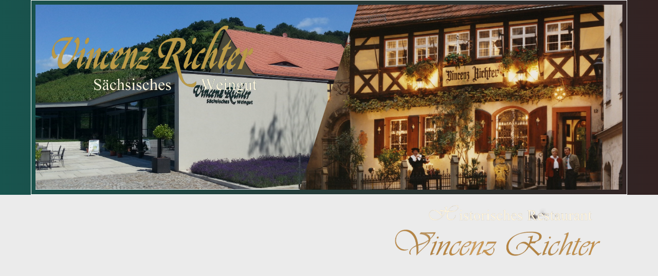

--- FILE ---
content_type: text/html; charset=UTF-8
request_url: https://vincenz-richter.de/?menue_nr=200000&leiter=nDP3m
body_size: 3023
content:
<!DOCTYPE html>
<html lang="de">
<head>
<meta charset="UTF-8">
<title>Vincenz Richter</title>
<base href="https://vincenz-richter.de/">
<meta name="robots" content="index,follow">
<meta name="description" content="">
<meta name="generator" content="Contao Open Source CMS">
<link rel="canonical" href="https://vincenz-richter.de/">
<meta name="viewport" content="width=device-width, initial-scale=1">
<link rel="stylesheet" href="files/layout/icomoon/style.css?v=922e6336"><link rel="stylesheet" href="files/layout/css/main.css?v=3bf5a667"><script src="assets/splide/splide.min.js?v=df96f19b"></script><link rel="apple-touch-icon" sizes="180x180" href="/apple-touch-icon.png">
<link rel="icon" type="image/png" sizes="32x32" href="/favicon-32x32.png">
<link rel="icon" type="image/png" sizes="16x16" href="/favicon-16x16.png">
<link rel="manifest" href="/site.webmanifest">
<link rel="mask-icon" href="/safari-pinned-tab.svg" color="#0c403b">
<meta name="msapplication-TileColor" content="#0c403b">
<meta name="theme-color" content="#ffffff">
<meta name="google-site-verification" content="0vNhiygzSwI_5sF_HzsofPmWWp654T6Y-iTciVVk8Oc" />
</head>
<body id="top" class="intro menuhide">
<div id="wrapper">
<div class="custom">
<div id="banner">
<div class="inside">
<div class="mod_article block" id="article-37">
<div class="splide banner" aria-label="Vincenz Richter Banner">
<div class="splide__arrows">
<button class="splide__arrow splide__arrow--prev"><span class="vr_pfeil_links"></span></button>
<button class="splide__arrow splide__arrow--next"><span class="vr_pfeil_rechts"></span></button>
</div>
<div class="splide__track">
<div class="splide__list">
<div class="splide__slide">
<div class='container'><div style='position:absolute; width:100%; padding:0; margin:0; z-index:1200;'><div class='flexitem' style='width:50%; text-align:center; margin-top:50px; margin-left:100px;'><a href='weingut/'><img src='files/weingut/sonstige/vr-weingut.png' class='startseite_logo' ></a></div></div><div class='oben'><div class='oben farbe'></div></div><div class='mitte'><div class='mitte_bild'><div class='vr-container'><div class='links'></div></div></div></div><div style='position:absolute; width:100%; padding:0; margin:0; z-index:1200;'><div class='flexitem' style=' text-align:center; margin-top:20px; margin-left:60%;'><a href='https://www.restaurant.vincenz-richter.de/'><img src='files/weingut/sonstige/vr-restaurant.png' class='startseite_logo'></a></div></div><div class='unten'><div class='unten farbe'></div></div></div>
<!--	&#123;&#123;figure::a5c02e96-4811-11ee-a56d-8656d5d0c7d5?size&#61;1&#125;&#125;
&#60;!--		<div class="content_schraeg"></div>
<div class="contentwrapper">
<img class="logo_fade" src="&#123;&#123;file::b18ca88f-31e7-11ee-9941-96000156e216|urlattr&#125;&#125;" title="Logo Vincenz Richter">
</div>-->
</div>
<!-- ab hier Restaurant -->
<div class="splide__slide">
<figure class="image_container">
<picture>
<source srcset="assets/images/9/gaststubelinks1-68cf911e.webp" media="(max-width: 600px)" type="image/webp" width="600" height="1200"><source srcset="assets/images/5/gaststubelinks1-9fdad4d6.jpg" media="(max-width: 600px)" width="600" height="1200"><source srcset="assets/images/c/gaststubelinks1-7b62a00d.webp" media="(max-width: 1200px)" type="image/webp" width="1200" height="1200"><source srcset="assets/images/4/gaststubelinks1-d9eef1ae.jpg" media="(max-width: 1200px)" width="1200" height="1200"><source srcset="assets/images/2/gaststubelinks1-5e0cd634.webp 1x, assets/images/e/gaststubelinks1-250d10ee.webp 1.152x" type="image/webp" width="2000" height="1200">
<img src="assets/images/c/gaststubelinks1-a6e09bcd.jpg" alt srcset="assets/images/c/gaststubelinks1-a6e09bcd.jpg 1x, assets/images/3/gaststubelinks1-6823a9e8.jpg 1.152x" width="2000" height="1200">
</picture>
</figure>
<div class="contentwrapper">
<a href="https://www.restaurant.vincenz-richter.de/">
<div class="content_weingut">
<img class="logo" src="files/logos/eigene/variante_flora/Vincenz_Richter_Lebendige_Tradition_weiss.svg" alt="Logo Vincenz Richter">
<div class="vr_ueberschrift" style="font-size: 2em;">Restaurant</div>
<div class="vr_strich">&nbsp;</div>
<div class="vr_textbanner">vordere Gaststube</div>
<div class='vr_textspruch'>&quotDer Wein ist die edelste Verkörperung des Naturgeistes.&quot</div>
</div>
</a>
</div>
</div>
<div class="splide__slide">
<figure class="image_container">
<picture>
<source srcset="assets/images/5/gaststuberechts1-627bb92a.webp" media="(max-width: 600px)" type="image/webp" width="600" height="1200"><source srcset="assets/images/d/gaststuberechts1-a78916e4.jpg" media="(max-width: 600px)" width="600" height="1200"><source srcset="assets/images/a/gaststuberechts1-0de4e359.webp" media="(max-width: 1200px)" type="image/webp" width="1200" height="1200"><source srcset="assets/images/a/gaststuberechts1-6630b3df.jpg" media="(max-width: 1200px)" width="1200" height="1200"><source srcset="assets/images/4/gaststuberechts1-cc7324d2.webp 1x, assets/images/9/gaststuberechts1-b6d6a68a.webp 1.5x" type="image/webp" width="2000" height="1200">
<img src="assets/images/5/gaststuberechts1-f01782f0.jpg" alt srcset="assets/images/5/gaststuberechts1-f01782f0.jpg 1x, assets/images/8/gaststuberechts1-5beafcea.jpg 1.5x" width="2000" height="1200">
</picture>
</figure>
<div class="contentwrapper">
<a href="https://www.restaurant.vincenz-richter.de/">
<div class="content_weingut">
<img class="logo" src="files/logos/eigene/variante_flora/Vincenz_Richter_Lebendige_Tradition_weiss.svg" alt="Logo Vincenz Richter">
<div class="vr_ueberschrift" style="font-size: 2em;">Restaurant</div>
<div class="vr_strich">&nbsp;</div>
<div class="vr_textbanner">vordere Gaststube</div>
<div class='vr_textspruch'>&quotWeine, welche die Einbildungskraft des Trinkers nicht zum Spielen und Gaukeln bringen, taugen wenig oder nichts.&quot</div>
</div>
</a>
</div>
</div>
<div class="splide__slide">
<figure class="image_container">
<picture>
<source srcset="assets/images/9/weinpresse1-948e41e7.webp" media="(max-width: 600px)" type="image/webp" width="600" height="1200"><source srcset="assets/images/1/weinpresse1-979c7631.jpg" media="(max-width: 600px)" width="600" height="1200"><source srcset="assets/images/e/weinpresse1-ada5e91c.webp" media="(max-width: 1200px)" type="image/webp" width="1200" height="1200"><source srcset="assets/images/8/weinpresse1-588482d8.jpg" media="(max-width: 1200px)" width="1200" height="1200"><source srcset="assets/images/5/weinpresse1-fae8c12c.webp 1x, assets/images/2/weinpresse1-6f9a5a23.webp 1.5x" type="image/webp" width="2000" height="1200">
<img src="assets/images/9/weinpresse1-4d3930fd.jpg" alt srcset="assets/images/9/weinpresse1-4d3930fd.jpg 1x, assets/images/1/weinpresse1-47afca9f.jpg 1.5x" width="2000" height="1200">
</picture>
</figure>
<div class="contentwrapper">
<a href="https://www.restaurant.vincenz-richter.de/">
<div class="content_weingut">
<img class="logo" src="files/logos/eigene/variante_flora/Vincenz_Richter_Lebendige_Tradition_weiss.svg" alt="Logo Vincenz Richter">
<div class="vr_ueberschrift" style="font-size: 2em;">Restaurant</div>
<div class="vr_strich">&nbsp;</div>
<div class="vr_textbanner">Weinpresse</div>
<div class='vr_textspruch'>&quotDenn der Wein erneuert die Kraft ermüdeter Männer.&quot</div>
</div>
</a>
</div>
</a>
</div>
<div class="splide__slide">
<figure class="image_container">
<picture>
<source srcset="assets/images/d/1617186480306-79bb3e9f.webp" media="(max-width: 600px)" type="image/webp" width="600" height="1200"><source srcset="assets/images/e/1617186480306-05d224f9.jpg" media="(max-width: 600px)" width="600" height="1200"><source srcset="assets/images/c/1617186480306-0f65e003.webp" media="(max-width: 1200px)" type="image/webp" width="1200" height="1200"><source srcset="assets/images/e/1617186480306-09f69cbb.jpg" media="(max-width: 1200px)" width="1200" height="1200"><source srcset="assets/images/e/1617186480306-4b3c3284.webp 1x, assets/images/f/1617186480306-da3dd4e6.webp 1.126x" type="image/webp" width="2000" height="1200">
<img src="assets/images/e/1617186480306-0581a753.jpg" alt srcset="assets/images/e/1617186480306-0581a753.jpg 1x, assets/images/8/1617186480306-0a495017.jpg 1.126x" width="2000" height="1200">
</picture>
</figure>
<div class="contentwrapper">
<a href="weingut/">
<div class="content_weingut">
<img class="logo" src="files/logos/eigene/variante_flora/Vincenz_Richter_Lebendige_Tradition_weiss.svg" alt="Logo Vincenz Richter">
<div class="vr_ueberschrift" style="font-size: 2em;">Restaurant</div>
<div class="vr_strich">&nbsp;</div>
<div class="vr_textbanner">Zunfthaus 1523</div>
<div class='vr_textspruch'>&quotIß, was gar ist, trink, was klar ist,red, was wahr ist.&quot</div>
</div>
</a>
</div>
</div>
<div class="splide__slide">
<figure class="image_container">
<picture>
<source srcset="assets/images/7/kapitelberg-53a32847.webp" media="(max-width: 600px)" type="image/webp" width="600" height="1200"><source srcset="assets/images/a/kapitelberg-0c8ad8fa.jpg" media="(max-width: 600px)" width="600" height="1200"><source srcset="assets/images/5/kapitelberg-3c429a6c.webp" media="(max-width: 1200px)" type="image/webp" width="1200" height="1200"><source srcset="assets/images/4/kapitelberg-2ed5f8af.jpg" media="(max-width: 1200px)" width="1200" height="1200"><source srcset="assets/images/9/kapitelberg-55b18b32.webp" type="image/webp" width="1920" height="1152">
<img src="assets/images/f/kapitelberg-e3f8d83f.jpg" alt width="1920" height="1152">
</picture>
</figure>
<div class="contentwrapper">
<a href="weingut/">
<div class="content_weingut">
<img class="logo" src="files/logos/eigene/variante_flora/Vincenz_Richter_Lebendige_Tradition_weiss.svg" alt="Logo Vincenz Richter">
<div class="vr_ueberschrift">Weingut</div>
<div class="vr_strich">&nbsp;</div>
<div class="vr_textbanner">Sächsische Weinberge</div>
<div class='vr_textspruch'>&quotDer Wein ist die edelste Verkörperung des Naturgeistes.&quot</div>
</div>
</a>
</div>
</div>
<div class="splide__slide">
<figure class="image_container">
<picture>
<source srcset="assets/images/d/keller-823a582b.webp" media="(max-width: 600px)" type="image/webp" width="540" height="1080"><source srcset="assets/images/8/keller-e56cf308.jpg" media="(max-width: 600px)" width="540" height="1080"><source srcset="assets/images/0/keller-c3ffc5de.webp" media="(max-width: 1200px)" type="image/webp" width="1080" height="1080"><source srcset="assets/images/c/keller-e06db4db.jpg" media="(max-width: 1200px)" width="1080" height="1080"><source srcset="assets/images/9/keller-85d9c3dc.webp" type="image/webp" width="1800" height="1080">
<img src="assets/images/f/keller-50acefb6.jpg" alt width="1800" height="1080">
</picture>
</figure>
<div class="contentwrapper">
<a href="weingut/">
<div class="content_weingut">
<img class="logo" src="files/logos/eigene/variante_flora/Vincenz_Richter_Lebendige_Tradition_weiss.svg" alt="Logo Vincenz Richter">
<div class="vr_ueberschrift">Weingut</div>
<div class="vr_strich">&nbsp;</div>
<div class="vr_textbanner">Moderne Weinkeller</div>
<div class='vr_textspruch'>&quotWeine, welche die Einbildungskraft des Trinkers nicht zum Spielen und Gaukeln bringen, taugen wenig oder nichts.&quot</div>
</div>
</a>
</div>
</div>
<div class="splide__slide">
<figure class="image_container">
<picture>
<source srcset="assets/images/a/r%C3%BCttelpult-bfa248d5.webp" media="(max-width: 600px)" type="image/webp" width="511" height="1022"><source srcset="assets/images/6/r%C3%BCttelpult-c8d981e5.jpg" media="(max-width: 600px)" width="511" height="1022"><source srcset="assets/images/7/r%C3%BCttelpult-70fa281a.webp" media="(max-width: 1200px)" type="image/webp" width="1022" height="1022"><source srcset="assets/images/6/r%C3%BCttelpult-85f3bce6.jpg" media="(max-width: 1200px)" width="1022" height="1022"><source srcset="assets/images/d/r%C3%BCttelpult-4294402b.webp" type="image/webp" width="1703" height="1022">
<img src="assets/images/8/r%C3%BCttelpult-d8c4dcab.jpg" alt width="1703" height="1022">
</picture>
</figure>
<div class="contentwrapper">
<a href="weingut/">
<div class="content_weingut">
<img class="logo" src="files/logos/eigene/variante_flora/Vincenz_Richter_Lebendige_Tradition_weiss.svg" alt="Logo Vincenz Richter">
<div class="vr_ueberschrift">Weingut</div>
<div class="vr_strich">&nbsp;</div>
<div class="vr_textbanner">Sektmanufaktur</div>
<div class='vr_textspruch'>&quotDenn der Wein erneuert die Kraft ermüdeter Männer.&quot</div>
</div>
</a>
</div>
</div>
<!-- ab hier Weingut -->
<div class="splide__slide">
<figure class="image_container">
<picture>
<source srcset="assets/images/8/weinbrand-d7886a17.webp" media="(max-width: 600px)" type="image/webp" width="542" height="1084"><source srcset="assets/images/c/weinbrand-096ff4f9.jpg" media="(max-width: 600px)" width="542" height="1084"><source srcset="assets/images/6/weinbrand-7b623769.webp" media="(max-width: 1200px)" type="image/webp" width="1084" height="1084"><source srcset="assets/images/b/weinbrand-95daa992.jpg" media="(max-width: 1200px)" width="1084" height="1084"><source srcset="assets/images/4/weinbrand-4927eb4a.webp" type="image/webp" width="1807" height="1084">
<img src="assets/images/2/weinbrand-70b571a1.jpg" alt width="1807" height="1084">
</picture>
</figure>
<div class="contentwrapper">
<a href="weingut/">
<div class="content_weingut">
<img class="logo" src="files/logos/eigene/variante_flora/Vincenz_Richter_Lebendige_Tradition_weiss.svg" alt="Logo Vincenz Richter">
<div class="vr_ueberschrift">Weingut</div>
<div class="vr_strich">&nbsp;</div>
<div class="vr_textbanner">Brennerei</div>
<div class='vr_textspruch'>&quotIß, was gar ist, trink, was klar ist,red, was wahr ist.&quot</div>
</div>
</a>
</div>
</div>
</div>
</div>
<!--<div class="linkboxen">
<div class="linkbox weingut">
<p>Weingut Vincenz Richter</p>
<a href="&#123;&#123;link_url::2|urlattr&#125;&#125;" class="masterurl"></a>
</div>
<div class="linkbox restaurant">
<p>Historisches Restaurant Vincenz Richter</p>
<a href="&#123;&#123;link_url::45|urlattr&#125;&#125;" class="masterurl"></a>
</div>
</div>-->
</div>
<script>document.addEventListener('DOMContentLoaded',function(){new Splide('.banner',{type:'fade',pagination:!1,autoplay:!1,rewind:!0,interval:9000,speed:4000,arrows:!0,pauseOnHover:!1,}).mount()})</script>
</div>
</div>
</div>
</div>
<div id="container">
<main id="main">
<div class="inside">
</div>
</main>
</div>
</div>
<script type="application/ld+json">
[
    {
        "@context": "https:\/\/schema.org",
        "@graph": [
            {
                "@type": "WebPage"
            }
        ]
    },
    {
        "@context": "https:\/\/schema.contao.org",
        "@graph": [
            {
                "@type": "Page",
                "fePreview": false,
                "groups": [],
                "noSearch": false,
                "pageId": 43,
                "protected": false,
                "title": "Vincenz Richter"
            }
        ]
    }
]
</script></body>
</html>

--- FILE ---
content_type: text/css
request_url: https://vincenz-richter.de/files/layout/icomoon/style.css?v=922e6336
body_size: 895
content:
@font-face {
  font-family: 'icomoon';
  src:
    url('fonts/icomoon.ttf?td6gm6') format('truetype'),
    url('fonts/icomoon.woff?td6gm6') format('woff'),
    url('fonts/icomoon.svg?td6gm6#icomoon') format('svg');
  font-weight: normal;
  font-style: normal;
  font-display: block;
}

[class^="icon-"], [class*=" icon-"] {
  /* use !important to prevent issues with browser extensions that change fonts */
  font-family: 'icomoon' !important;
  speak: never;
  font-style: normal;
  font-weight: normal;
  font-variant: normal;
  text-transform: none;
  line-height: 1;

  /* Better Font Rendering =========== */
  -webkit-font-smoothing: antialiased;
  -moz-osx-font-smoothing: grayscale;
}

.icon-voucher:before {
  content: "\e90e";
}
.icon-wallet:before {
  content: "\e90f";
}
.icon-warning:before {
  content: "\e910";
}
.icon-wine:before {
  content: "\e911";
}
.icon-account:before {
  content: "\e912";
}
.icon-adjust:before {
  content: "\e913";
}
.icon-calculator:before {
  content: "\e914";
}
.icon-cart1:before {
  content: "\e915";
}
.icon-cart3:before {
  content: "\e916";
}
.icon-cart4:before {
  content: "\e917";
}
.icon-delivery2:before {
  content: "\e918";
}
.icon-filter:before {
  content: "\e919";
}
.icon-invoice:before {
  content: "\e91a";
}
.icon-letter:before {
  content: "\e91b";
}
.icon-print:before {
  content: "\e91c";
}
.icon-grapes:before {
  content: "\e907";
}
.icon-grapes2:before {
  content: "\e908";
}
.icon-grapes3:before {
  content: "\e909";
}
.icon-cross:before {
  content: "\e90c";
}
.icon-fingerprint:before {
  content: "\e90b";
}
.icon-social-facebook-circular:before {
  content: "\e91d";
}
.icon-menu:before {
  content: "\e90d";
}
.icon-menu2:before {
  content: "\ec71";
}
.icon-cross1:before {
  content: "\ed6c";
}
.icon-cross3:before {
  content: "\ed6e";
}
.icon-home:before {
  content: "\e90a";
}
.icon-basket:before {
  content: "\ea06";
}
.icon-phone:before {
  content: "\ea1c";
}
.icon-envelope:before {
  content: "\ea34";
}
.icon-map:before {
  content: "\ea46";
}
.icon-printer:before {
  content: "\ea6a";
}
.icon-mobile:before {
  content: "\ea78";
}
.icon-bubbles:before {
  content: "\eac6";
}
.icon-search:before {
  content: "\eb30";
}
.icon-glass:before {
  content: "\ebb2";
}
.icon-glass2:before {
  content: "\ebb3";
}
.icon-spoon-knife:before {
  content: "\ebbc";
}
.icon-link:before {
  content: "\ec99";
}
.icon-cross21:before {
  content: "\ed6d";
}
.icon-checkmark:before {
  content: "\ed71";
}
.icon-arrow-up:before {
  content: "\edb7";
}
.icon-arrow-up2:before {
  content: "\edb8";
}
.icon-arrow-right:before {
  content: "\edbb";
}
.icon-arrow-right2:before {
  content: "\edbc";
}
.icon-arrow-down:before {
  content: "\edbf";
}
.icon-arrow-down2:before {
  content: "\edc0";
}
.icon-arrow-left:before {
  content: "\edc3";
}
.icon-arrow-left2:before {
  content: "\edc4";
}
.icon-facebook1:before {
  content: "\eeef";
}
.icon-youtube:before {
  content: "\eefc";
}
.icon-eye:before {
  content: "\e9ce";
}
.icon-enter:before {
  content: "\ea13";
}
.icon-facebook2:before {
  content: "\ea91";
}
.icon-instagram:before {
  content: "\ea92";
}
.icon-twitter:before {
  content: "\ea96";
}
.icon-linkedin:before {
  content: "\eac9";
}
.icon-file-image:before {
  content: "\e900";
}
.icon-file-powerpoint:before {
  content: "\e901";
}
.icon-file-excel:before {
  content: "\e902";
}
.icon-file-word:before {
  content: "\e903";
}
.icon-file-pdf:before {
  content: "\e904";
}
.icon-file-text:before {
  content: "\e905";
}
.icon-file:before {
  content: "\e906";
}
.icon-facebook:before {
  content: "\e91e";
}
